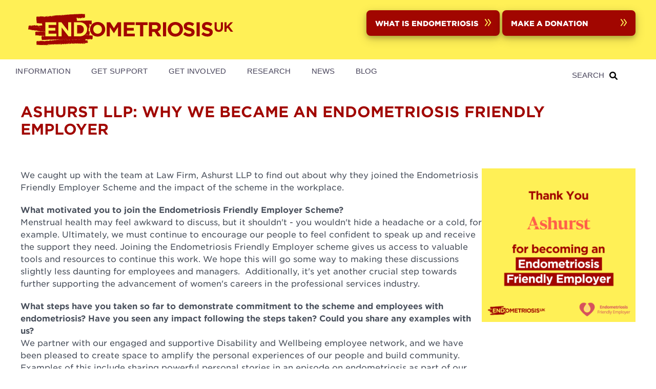

--- FILE ---
content_type: text/html; charset=UTF-8
request_url: https://www.endometriosis-uk.org/ashurst-llp-why-we-became-endometriosis-friendly-employer
body_size: 9211
content:
<!DOCTYPE html>
<html lang="en" dir="ltr" prefix="content: http://purl.org/rss/1.0/modules/content/  dc: http://purl.org/dc/terms/  foaf: http://xmlns.com/foaf/0.1/  og: http://ogp.me/ns#  rdfs: http://www.w3.org/2000/01/rdf-schema#  schema: http://schema.org/  sioc: http://rdfs.org/sioc/ns#  sioct: http://rdfs.org/sioc/types#  skos: http://www.w3.org/2004/02/skos/core#  xsd: http://www.w3.org/2001/XMLSchema# ">
  <head>
    <meta charset="utf-8" />
<meta name="Generator" content="Drupal 10 (https://www.drupal.org)" />
<meta name="MobileOptimized" content="width" />
<meta name="HandheldFriendly" content="true" />
<meta name="viewport" content="width=device-width, initial-scale=1.0" />
<link rel="icon" href="/sites/default/files/favicon.jpg" type="image/jpeg" />
<link rel="canonical" href="https://www.endometriosis-uk.org/ashurst-llp-why-we-became-endometriosis-friendly-employer" />
<link rel="shortlink" href="https://www.endometriosis-uk.org/node/1139" />

    <title>Ashurst LLP: Why we became an Endometriosis Friendly Employer | Endometriosis UK</title>
    <link rel="stylesheet" media="all" href="/sites/default/files/css/css_K2O4lt_JgZimdO1jXzHi_xgjbAhtGkoApIcsekTseGE.css?delta=0&amp;language=en&amp;theme=uikit_endo_2022&amp;include=eJxdiVsOAiEMRTeEg5kNkTJzNdVCJ7SI7N6Y-KH-ncemDXFv_SBZ6EbPcNHqNGBaEL94GchvtSA0tXvKnWVHiz50U0mGzVlraLBDq_EDqaB2i_8hGZdDEGyao8RMhtD5zh6vopnkZD7lkxLqrmk9r-vPfAFjZ0by" />
<link rel="stylesheet" media="all" href="https://use.fontawesome.com/releases/v6.1.0/css/all.css" />
<link rel="stylesheet" media="all" href="/sites/default/files/css/css_Wnn31JCxhbnfNOPbAIsp2Ejb7UZK2sipDnnZplMubzE.css?delta=2&amp;language=en&amp;theme=uikit_endo_2022&amp;include=eJxdiVsOAiEMRTeEg5kNkTJzNdVCJ7SI7N6Y-KH-ncemDXFv_SBZ6EbPcNHqNGBaEL94GchvtSA0tXvKnWVHiz50U0mGzVlraLBDq_EDqaB2i_8hGZdDEGyao8RMhtD5zh6vopnkZD7lkxLqrmk9r-vPfAFjZ0by" />
<link rel="stylesheet" media="all" href="https://cdn.jsdelivr.net/npm/uikit@3.6.22/dist/css/uikit.min.css" />
<link rel="stylesheet" media="all" href="/sites/default/files/css/css_HyNsV_1Zful9UwDP0D3RHn3nqK7_oP_x_-OZNL6aVvc.css?delta=4&amp;language=en&amp;theme=uikit_endo_2022&amp;include=eJxdiVsOAiEMRTeEg5kNkTJzNdVCJ7SI7N6Y-KH-ncemDXFv_SBZ6EbPcNHqNGBaEL94GchvtSA0tXvKnWVHiz50U0mGzVlraLBDq_EDqaB2i_8hGZdDEGyao8RMhtD5zh6vopnkZD7lkxLqrmk9r-vPfAFjZ0by" />

    <script type="application/json" data-drupal-selector="drupal-settings-json">{"path":{"baseUrl":"\/","pathPrefix":"","currentPath":"node\/1139","currentPathIsAdmin":false,"isFront":false,"currentLanguage":"en"},"pluralDelimiter":"\u0003","gtag":{"tagId":"UA-146138940-1","consentMode":false,"otherIds":["G-J8P6EPLZQ3"],"events":[],"additionalConfigInfo":[]},"suppressDeprecationErrors":true,"ajaxPageState":{"libraries":"[base64]","theme":"uikit_endo_2022","theme_token":null},"ajaxTrustedUrl":[],"gtm":{"tagId":null,"settings":{"data_layer":"dataLayer","include_environment":false},"tagIds":["GTM-NZJF6CJ"]},"responsive_menus":[{"toggler_text":"\u2630 Menu","selectors":["#main-menu"],"media_size":768,"media_unit":"px","absolute":1,"disable_mouse_events":0,"remove_attributes":1,"responsive_menus_style":"responsive_menus_simple"}],"miniorange_2fa":{"kba_answer_length":3},"user":{"uid":0,"permissionsHash":"fe2c632b285f0ff348449386ff1e0390bb35e8a3beda6e371346ebeb40014bfb"}}</script>
<script src="/sites/default/files/js/js_P-FTSy778Sk9HmC6vK5v7RHlUPKDV5FVgGRBECx9oJA.js?scope=header&amp;delta=0&amp;language=en&amp;theme=uikit_endo_2022&amp;include=eJxdyUEOgzAMRNELpQTlQpYB13JxbIQT1N6-3bBINyP9N-zOStCQM_8m8dgTvvA9Yk1VTPxEY4LyxDzmtPZoXmFfEC5U2bCJWzopDreQi6CS9cj_ACH1UEpddmmZ1RfUR7TPTUC2OZS5lOH8Ah-1SoM"></script>
<script src="/modules/contrib/google_tag/js/gtag.js?t9bm8r"></script>
<script src="/modules/contrib/google_tag/js/gtm.js?t9bm8r"></script>

  </head>
  <body>
        <a href="#main-content" class="visually-hidden focusable">
      Skip to main content
    </a>
    <noscript><iframe src="https://www.googletagmanager.com/ns.html?id=GTM-NZJF6CJ"
                  height="0" width="0" style="display:none;visibility:hidden"></iframe></noscript>

      <div class="dialog-off-canvas-main-canvas" data-off-canvas-main-canvas>
      <div id="page-wrapper" class="uk-offcanvas-content">
          <div id="uppernav" class="uppernav yellow-bg">
        <div class="uk-container uk-grid-collapse grid-center" data-uk-grid>
            <div id="region--uppernav" class="region region-uppernav">
      <div id="uikit-endo-2022-branding" class="uk-navbar-item">
      <a href="/" title="Home" rel="home" class="uk-logo">
      <img src="/themes/custom/uikit_endo_2022/logo.svg" alt="Home" class="uk-margin-small-right" />
    </a>
  
  </div>
  <div id="headerbuttons" class="block block-block-content block-block-content3d7527fc-8db1-4067-b30f-a99cee265397">
    
        

          
            <div class="uk-margin"><div id="header-buttons"><p><a class="uk-button uk-button-default header-button" href="/what-is-endometriosis">WHAT IS ENDOMETRIOSIS <img class="yellow-arrows" src="/sites/default/files/inline-images/arrows_yellow_0.png" data-entity-uuid="69e23441-aa2b-4f31-bf32-d3fbd35a6061" data-entity-type="file" alt="arrows" width="47" height="55" loading="lazy"></a></p><p><a class="uk-button uk-button-default header-button" href="/donate">MAKE A DONATION <img class="yellow-arrows" src="/sites/default/files/inline-images/arrows_yellow_1.png" data-entity-uuid="f23f95d2-6b89-4030-9e99-d25e1fcf77ca" data-entity-type="file" alt="arrows" width="47" height="55" loading="lazy"></a></p></div></div>
      
      </div>

  </div>

        </div>
      </div>
        <header id="page--header">
      <div class="uk-container uk-grid-collapse grid-center" data-uk-grid> 
        <div class="uk-navbar-right uk-width-2-3 uk-width-1-2@s">
          <div class="uk-width-1-1">
                      </div>
          <div class="uk-width-1-1">
                      </div>
        </div>
      </div>  
    </header>

    <nav id="page--navbar" class="uk-navbar-container" data-uk-navbar="">
      <div class="uk-container">	
                  	        <a href="#offcanvas" class="uk-navbar-toggle" data-uk-toggle data-uk-navbar-toggle-icon></a>
            <div id="offcanvas" class="offcanvas-block" hidden>
                <div id="region--offcanvas" class="region region-offcanvas uk-offcanvas-bar">
    <nav role="navigation" aria-labelledby="uikit-endo-2022-main-menu-offcanvas-menu" id="uikit-endo-2022-main-menu-offcanvas">
            
  <h2 class="visually-hidden" id="uikit-endo-2022-main-menu-offcanvas-menu">Main navigation</h2>
  

        
        
    <ul class="uk-nav uk-nav-default uk-nav-parent-icon" uk-nav>
                        <li class="uk-parent">
                      <a href="#">Information</a>
                                        
    <ul class="uk-nav-sub">
                        <li>
                      <a href="/what-is-endometriosis" data-drupal-link-system-path="node/920">What is endometriosis?</a>
                                  </li>
                        <li>
                      <a href="/getting-diagnosed-0" data-drupal-link-system-path="node/921">Getting diagnosed</a>
                                  </li>
                        <li>
                      <a href="/living-endometriosis" data-drupal-link-system-path="node/919">Living with Endometriosis</a>
                                  </li>
                        <li>
                      <a href="/surgery-endometriosis" data-drupal-link-system-path="node/1108">Surgery for Endometriosis</a>
                                  </li>
                        <li>
                      <a href="/treatment-and-management" data-drupal-link-system-path="node/922">Treatment and Management</a>
                                  </li>
                        <li>
                      <a href="/adenomyosis" data-drupal-link-system-path="node/654">Adenomyosis</a>
                                  </li>
                        <li>
                      <a href="/past-webinars" data-drupal-link-system-path="node/1151">Past webinars</a>
                                  </li>
                        <li>
                      <a href="/personal-stories" data-drupal-link-system-path="node/137">Personal Stories</a>
                                  </li>
                        <li>
                      <a href="/endometriosis-glossary" data-drupal-link-system-path="node/141">Glossary</a>
                                  </li>
                        <li>
                      <a href="/faqs" data-drupal-link-system-path="node/206">FAQs</a>
                                  </li>
                        <li>
                      <a href="/useful-links" data-drupal-link-system-path="node/244">Useful links</a>
                                  </li>
                        <li>
                      <a href="/publications" data-drupal-link-system-path="node/65">Publications</a>
                                  </li>
        </ul>

  
                        </li>
                        <li class="uk-parent">
                      <a href="#">Get Support</a>
                                        
    <ul class="uk-nav-sub">
                        <li>
                      <a href="/support-groups" data-drupal-link-system-path="node/865">Support Groups</a>
                                  </li>
                        <li>
                      <a href="/helpline" data-drupal-link-system-path="node/34">Helpline</a>
                                  </li>
                        <li>
                      <a href="/web-chat" data-drupal-link-system-path="node/799">Web Chat</a>
                                  </li>
                        <li>
                      <a href="/online-community" data-drupal-link-system-path="node/39">Online Community</a>
                                  </li>
                        <li>
                      <a href="/nurse-support" data-drupal-link-system-path="node/1328">Nurse Support Helpline</a>
                                  </li>
                        <li>
                      <a href="/menstrual-cycle-support-teens" data-drupal-link-system-path="node/1322">Menstrual Cycle Support for Teens</a>
                                  </li>
                        <li>
                      <a href="/menstrual-health-at-work" data-drupal-link-system-path="node/1070">Menstrual Health at Work</a>
                                  </li>
                        <li>
                      <a href="/symptom-checker" data-drupal-link-system-path="node/1241">Symptom Checker</a>
                                  </li>
                        <li>
                      <a href="/upcoming-webinars" data-drupal-link-system-path="node/949">Upcoming Webinars</a>
                                  </li>
        </ul>

  
                        </li>
                        <li class="uk-parent">
                      <a href="#">Get Involved</a>
                                        
    <ul class="uk-nav-sub">
                        <li>
                      <a href="/winter-walk-endo" data-drupal-link-system-path="node/984">Winter Walk for Endo</a>
                                  </li>
                        <li>
                      <a href="https://secure.endometriosis-uk.org/page/183551/action/1">Write to your MP</a>
                                  </li>
                        <li>
                      <a href="/join-our-community-become-member" data-drupal-link-system-path="node/66">Become a member</a>
                                  </li>
                        <li>
                      <a href="/volunteer" data-drupal-link-system-path="node/923">Volunteer</a>
                                  </li>
                        <li>
                      <a href="/endometriosis-friendly-employer-scheme" data-drupal-link-system-path="node/946">Endometriosis Friendly Employer Scheme</a>
                                  </li>
                        <li>
                      <a href="/corporate-partnerships" data-drupal-link-system-path="node/1047">Corporate Partnerships</a>
                                  </li>
                        <li>
                      <a href="/donate" data-drupal-link-system-path="node/893">Donate</a>
                                  </li>
                        <li>
                      <a href="/fundraise" data-drupal-link-system-path="node/871">Fundraise</a>
                                  </li>
                        <li>
                      <a href="/events" data-drupal-link-system-path="node/5">Events</a>
                                  </li>
                        <li>
                      <a href="/policy-campaigns" data-drupal-link-system-path="node/911">Policy &amp; Campaigns</a>
                                  </li>
                        <li>
                      <a href="/tea-endo" data-drupal-link-system-path="node/955">Tea for Endo</a>
                                  </li>
                        <li>
                      <a href="/share-your-story" data-drupal-link-system-path="node/1114">Share your story</a>
                                  </li>
        </ul>

  
                        </li>
                        <li>
                      <a href="/research" data-drupal-link-system-path="node/1266">Research</a>
                                  </li>
                        <li>
                      <a href="/news" data-drupal-link-system-path="node/864">News</a>
                                  </li>
                        <li>
                      <a href="/blog" data-drupal-link-system-path="node/131">Blog</a>
                                  </li>
        </ul>

  


  </nav>

  </div>

            </div>
                      <div class="uk-navbar-left">
      <div id="searchbutton" class="block block-block-content block-block-content942ea0dd-cb3e-4c34-8fb4-0bb4f9b751a4 uk-navbar-item">
    
        

          
            <div class="uk-margin"><div class="search-block">
  <p class="search-test"><a href="/search/node">SEARCH</a></p>
  <div class="search-icon">
     <img alt="search-icon" data-entity-type="file" data-entity-uuid="5eee2572-5d9d-42d4-883d-564c0f07818c" src="/sites/default/files/inline-images/magnifying-glass-solid.png">
   </div>
</div></div>
      
      </div>
  <div id="uikit-endo-2022-main-menu" class="uk-visible@m">
                          
    <h2 class="visually-hidden" id="uikit-endo-2022-main-menu-menu">Main navigation</h2>
    

              
        
    
    <ul class="uk-navbar-nav">
          <li>
                  <a href="/information" data-drupal-link-system-path="node/27">Information</a>
                                  
          <div class="uk-navbar-dropdown">
    
    <ul class="uk-nav uk-navbar-dropdown-nav">
          <li>
                  <a href="/what-is-endometriosis" data-drupal-link-system-path="node/920">What is endometriosis?</a>
                      </li>
          <li>
                  <a href="/getting-diagnosed-0" data-drupal-link-system-path="node/921">Getting diagnosed</a>
                      </li>
          <li>
                  <a href="/living-endometriosis" data-drupal-link-system-path="node/919">Living with Endometriosis</a>
                      </li>
          <li>
                  <a href="/surgery-endometriosis" data-drupal-link-system-path="node/1108">Surgery for Endometriosis</a>
                      </li>
          <li>
                  <a href="/treatment-and-management" data-drupal-link-system-path="node/922">Treatment and Management</a>
                      </li>
          <li>
                  <a href="/adenomyosis" data-drupal-link-system-path="node/654">Adenomyosis</a>
                      </li>
          <li>
                  <a href="/past-webinars" data-drupal-link-system-path="node/1151">Past webinars</a>
                      </li>
          <li>
                  <a href="/personal-stories" data-drupal-link-system-path="node/137">Personal Stories</a>
                      </li>
          <li>
                  <a href="/endometriosis-glossary" data-drupal-link-system-path="node/141">Glossary</a>
                      </li>
          <li>
                  <a href="/faqs" data-drupal-link-system-path="node/206">FAQs</a>
                      </li>
          <li>
                  <a href="/useful-links" data-drupal-link-system-path="node/244">Useful links</a>
                      </li>
          <li>
                  <a href="/publications" data-drupal-link-system-path="node/65">Publications</a>
                      </li>
        </ul>

          </div>
      
              </li>
          <li>
                  <a href="/get-support" data-drupal-link-system-path="node/28">Get Support</a>
                                  
          <div class="uk-navbar-dropdown">
    
    <ul class="uk-nav uk-navbar-dropdown-nav">
          <li>
                  <a href="/support-groups" data-drupal-link-system-path="node/865">Support Groups</a>
                      </li>
          <li>
                  <a href="/helpline" data-drupal-link-system-path="node/34">Helpline</a>
                      </li>
          <li>
                  <a href="/web-chat" data-drupal-link-system-path="node/799">Web Chat</a>
                      </li>
          <li>
                  <a href="/online-community" data-drupal-link-system-path="node/39">Online Community</a>
                      </li>
          <li>
                  <a href="/nurse-support" data-drupal-link-system-path="node/1328">Nurse Support Helpline</a>
                      </li>
          <li>
                  <a href="/menstrual-cycle-support-teens" data-drupal-link-system-path="node/1322">Menstrual Cycle Support for Teens</a>
                      </li>
          <li>
                  <a href="/menstrual-health-at-work" data-drupal-link-system-path="node/1070">Menstrual Health at Work</a>
                      </li>
          <li>
                  <a href="/symptom-checker" data-drupal-link-system-path="node/1241">Symptom Checker</a>
                      </li>
          <li>
                  <a href="/upcoming-webinars" data-drupal-link-system-path="node/949">Upcoming Webinars</a>
                      </li>
        </ul>

          </div>
      
              </li>
          <li>
                  <a href="/get-involved" data-drupal-link-system-path="node/29">Get Involved</a>
                                  
          <div class="uk-navbar-dropdown">
    
    <ul class="uk-nav uk-navbar-dropdown-nav">
          <li>
                  <a href="/winter-walk-endo" data-drupal-link-system-path="node/984">Winter Walk for Endo</a>
                      </li>
          <li>
                  <a href="https://secure.endometriosis-uk.org/page/183551/action/1">Write to your MP</a>
                      </li>
          <li>
                  <a href="/join-our-community-become-member" data-drupal-link-system-path="node/66">Become a member</a>
                      </li>
          <li>
                  <a href="/volunteer" data-drupal-link-system-path="node/923">Volunteer</a>
                      </li>
          <li>
                  <a href="/endometriosis-friendly-employer-scheme" data-drupal-link-system-path="node/946">Endometriosis Friendly Employer Scheme</a>
                      </li>
          <li>
                  <a href="/corporate-partnerships" data-drupal-link-system-path="node/1047">Corporate Partnerships</a>
                      </li>
          <li>
                  <a href="/donate" data-drupal-link-system-path="node/893">Donate</a>
                      </li>
          <li>
                  <a href="/fundraise" data-drupal-link-system-path="node/871">Fundraise</a>
                      </li>
          <li>
                  <a href="/events" data-drupal-link-system-path="node/5">Events</a>
                      </li>
          <li>
                  <a href="/policy-campaigns" data-drupal-link-system-path="node/911">Policy &amp; Campaigns</a>
                      </li>
          <li>
                  <a href="/tea-endo" data-drupal-link-system-path="node/955">Tea for Endo</a>
                      </li>
          <li>
                  <a href="/share-your-story" data-drupal-link-system-path="node/1114">Share your story</a>
                      </li>
        </ul>

          </div>
      
              </li>
          <li>
                  <a href="/research" data-drupal-link-system-path="node/1266">Research</a>
                      </li>
          <li>
                  <a href="/news" data-drupal-link-system-path="node/864">News</a>
                      </li>
          <li>
                  <a href="/blog" data-drupal-link-system-path="node/131">Blog</a>
                      </li>
        </ul>

      


      </div>

  </div>



              </div>  
    </nav>

    <div id="header">
      <div id="header-grid" class="uk-container grid-center">
        <div>
                  </div>
        <div>
                  </div>
      </div>	
    </div>

    <div>
      <div class="uk-container uk-margin">
        <div id="page" class="uk-container uk-margin">
          <div id="page--wrapper" class="uk-grid" data-uk-grid>

                            <div id="region--header" class="region region-header">
      <div id="uikit-endo-2022-page-title" class="block block-core block-page-title-block">
    
        

            
  <h1 class="uk-article-title uk-margin-remove-top"><span>Ashurst LLP: Why we became an Endometriosis Friendly Employer</span>
</h1>
  

      </div>

  </div>

            
            
            
                          

            
            
            
            

            
            <main id="page--content" class="uk-width-1-1">
              <a id="main-content" tabindex="-1"></a>
                <div id="region--content" class="region region-content">
      <div id="uikit-endo-2022-messages">
    <div data-drupal-messages-fallback class="hidden"></div>
  </div>
  <div id="uikit-endo-2022-content" class="block block-system block-system-main-block">
    
        

          <article data-history-node-id="1139" about="/ashurst-llp-why-we-became-endometriosis-friendly-employer" class="uk-article">

  
    

  
  <div>
      <div class="layout layout--twocol-section layout--twocol-section--75-25">

          <div  class="layout__region layout__region--first">
          <div class="block block-layout-builder block-field-blocknodeblog-postfield-story-introduction">
    
        

          
            <div class="uk-margin">We caught up with the team at Law Firm, Ashurst LLP to find out about why they joined the Endometriosis Friendly Employer Scheme and the impact of the scheme in the workplace.</div>
      
      </div>
  <div class="block block-layout-builder block-field-blocknodeblog-postbody">
    
        

          
            <div class="uk-margin"><p><strong>What motivated you to join the Endometriosis Friendly Employer Scheme?</strong><br>
Menstrual health may feel awkward to discuss, but it shouldn't - you wouldn't hide a headache or a cold, for example. Ultimately, we must continue to encourage our people to feel confident to speak up and receive the support they need. Joining the Endometriosis Friendly Employer scheme gives us access to valuable tools and resources to continue this work. We hope this will go some way to making these discussions slightly less daunting for employees and managers. &nbsp;Additionally, it's yet another crucial step towards further supporting the advancement of women's careers in the professional services industry.</p>

<p><strong>What steps have you taken so far to demonstrate commitment to the scheme and employees with endometriosis? Have you seen any impact following the steps taken? Could you share any examples with us?</strong><br>
We partner with our engaged and supportive Disability and Wellbeing employee network, and we have been pleased to create space to amplify the personal experiences of our people and build community. Examples of this include sharing powerful personal stories in an episode on endometriosis as part of our global podcast series, and in sponsoring and hosting the launch of an external support group for those navigating the challenges of working within the professional services sector whilst suffering from a chronic pain condition.</p>

<p>We are delighted with the feedback we have had, with colleagues opening up about their experience of endometriosis for the first time in the workplace, and sharing praise for breaking these taboos. We look forward to building on these first steps and continuing our progress as part of the Endometriosis Friendly Employer scheme.</p>

<p><strong>Have you seen support from Senior Leadership?</strong><br>
Senior leaders across Ashurst have once again responded really positively to the news that we are building on our commitment to our people's wellbeing. We have been pleased to welcome many senior leaders, including men as allies, at our events and activities. This all comes down to improving organisational culture and wellbeing – that this is being cascaded down from senior leaders is very encouraging and indicates continued progress.</p>

<p>At Ashurst, we know the power of combining unique perspectives and talent to drive extraordinary solutions and services for our people and our clients. Fostering an environment that is welcoming, inclusive, and respectful of diverse lived experiences is the cornerstone of our values and the foundation of our success. Creating an open culture is not easy, but the support of senior leaders makes it far easier to empower colleagues to discuss their health and associated challenges without fear of judgment.</p>

<p><strong>We’re encouraging employers across the UK to get involved and pledge their commitment to creating a supportive workplace for employees with endometriosis. What would you say to someone considering joining the scheme?</strong></p>

<p>Joining the scheme is just one step on the path to progress and to support for those with endometriosis – but it's an important one. We invite others to join us in this community of organisations looking to learn and share best practice, tools and resources to help your business and employees thrive. We know that by doing so at Ashurst, we not only create an exceptional business leveraging true diversity, but also make a positive impact on the world around us.</p>

<p><strong>Thank you to Ashurst for&nbsp;becoming an Endometriosis Friendly Employer and pledging to create a supportive workplace where employees with endometriosis can thrive.</strong></p>

<p><strong><a href="https://www.endometriosis-uk.org/endometriosis-friendly-employer-scheme" tabindex="-1">Find out more about the Endometriosis Friendly Employer Scheme here.</a></strong></p>
</div>
      
      </div>
  <div class="block block-layout-builder block-field-blocknodeblog-postcreated">
    
        

          <span><time datetime="2024-03-27T11:25:00+00:00" title="Wednesday, 27th March 2024, 11:25am">Wednesday, 27th March 2024</time>
</span>

      </div>

      </div>
    
          <div  class="layout__region layout__region--second">
          <div class="block block-layout-builder block-field-blocknodeblog-postfield-image-personal-story">
    
        

          
            <div class="uk-margin">  <img loading="lazy" src="/sites/default/files/styles/full_width/public/2024-03/Thank%20you%20for%20EFE%20%283%29_0.png?itok=5cnZhPDR" width="690" height="690" alt="Ashurst LLP" typeof="foaf:Image" />


</div>
      
      </div>
  <div class="block block-layout-builder block-extra-field-blocknodeblog-postlinks">
    
        

          
      </div>

      </div>
    
  </div>

  </div>

</article>

      </div>

  </div>

              
            </main>
      
                  
                      </div>
        </div>
      </div>  
    </div>

    <!-- Pair of blocks - PROMO -->

    <div class="uk-container uk-margin-bottom promo">
      <div class="uk-grid uk-grid-match" data-uk-grid>
                      </div>
    </div>

    <!-- Full width yellow - LOWER -->

    
    <!-- Trio of blocks - BOTTOM -->

    <div class="uk-container uk-margin-bottom">
      <div class="uk-grid uk-grid-match" data-uk-grid>
                                </div>
      </div>
    </div>

    <div class="white-bg">
      <div class="uk-grid uk-container grid-center" data-uk-grid>
              </div>
    </div>

    <div>
      <div id="footer-top" class="uk-container grid-center" data-uk-grid>
                  <div class="uk-width-1-3@m">
              <div id="region--footer1" class="region region-footer1">
      <div id="footerdetails" class="block block-block-content block-block-contenta7cfdca1-07d1-4fd4-a2a5-a9c9076d4048">
    
        

          
            <div class="uk-margin"><div class="footer-block">
<h4 class="red-heading">© Endometriosis UK</h4>
<p class="footer-address">
<span>10-18 Union Street</span>
<span>London</span>
<span>SE1 1SZ</span>
</p>
<p class="footer-address">Company number 02912853</p>
<p><a class="footer-address" href="https://register-of-charities.charitycommission.gov.uk/charity-search/-/charity-details/1035810" target="_blank">Registered Charity in England and Wales 1035810</a></p>
<p><a class="footer-address" href="https://www.oscr.org.uk/about-charities/search-the-register/charity-details?number=SC051651" target="_blank">Scottish Charity Registration number SC051651</a></p>
</div>


</div>
      
      </div>
<nav role="navigation" aria-labelledby="uikit-endo-2022-footer-menu" id="uikit-endo-2022-footer">
      
  <h2 id="uikit-endo-2022-footer-menu">Footer menu</h2>
  

        
        <ul class="uk-list">
          <li>
        <a href="/about-us" data-drupal-link-system-path="node/912">About Us</a>
              </li>
          <li>
        <a href="/contact-us" data-drupal-link-system-path="node/863">Contact Us</a>
              </li>
          <li>
        <a href="/privacy" data-drupal-link-system-path="node/6">Privacy</a>
              </li>
          <li>
        <a href="/our-commitment-equality-diversity-and-inclusion" data-drupal-link-system-path="node/691">Our commitment to equality, diversity and inclusion</a>
              </li>
          <li>
        <a href="/endometriosis-uks-social-media-moderation-guidelines" data-drupal-link-system-path="node/961">Endometriosis UK’s Social Media Moderation Guidelines</a>
              </li>
          <li>
        <a href="/endometriosis-uk-supporter-promise" data-drupal-link-system-path="node/962">Endometriosis UK Supporter Promise </a>
              </li>
          <li>
        <a href="/terms-and-conditions" data-drupal-link-system-path="node/33">Terms and Conditions</a>
              </li>
          <li>
        <a href="/user/login?current=/support-group/36563" data-drupal-link-system-path="user/login">Log in</a>
              </li>
        </ul>
  


  </nav>

  </div>

          </div>
                          <div class="uk-width-1-3@m">
              <div id="region--footer2" class="region region-footer2">
      <div id="connectwithus" class="block block-block-content block-block-contente146485a-a6df-4bcd-b58c-34e13d0084c9">
    
        

          
            <div class="uk-margin"><div class="connect-with-us-block footer-block"><h4 class="red-heading">Connect with us:</h4><a href="https://www.facebook.com/endometriosis.uk.org"><img data-entity-uuid="416a131f-49bf-4591-b3b6-9f5c4a6001c0" data-entity-type="file" src="/sites/default/files/inline-images/EUK%20Facebook%20icon.png" width="64" height="64" loading="lazy"></a><a href="https://www.instagram.com/endometriosis.uk/"><img data-entity-uuid="1de5282d-bccc-4d2a-8315-7082de90fb59" data-entity-type="file" src="/sites/default/files/inline-images/EUK%20Instagram%20icon.png" width="64" height="64" loading="lazy"></a><a href="https://www.linkedin.com/company/endometriosis-uk/"><img data-entity-uuid="54069586-e4e6-4a28-8464-ad57b666f369" data-entity-type="file" src="/sites/default/files/inline-images/EUK%20LinkedIn%20icon.png" width="64" height="64" loading="lazy"></a></div></div>
      
      </div>

  </div>

          </div>
        	
                  <div class="uk-width-1-3@m">
              <div id="region--footer3" class="region region-footer3">
      <div id="fundraisingregulatorlogo" class="block block-block-content block-block-contenta935bd5e-d329-4357-b0b0-b7648f819528">
    
        

          
            <div class="uk-margin"><p><img alt="Registered with Fundraising Regulator" data-entity-type="file" data-entity-uuid="59d24894-4602-409b-aecc-396a2cbf954e" src="/sites/default/files/inline-images/FR-logo.png"></p>

<p><img alt="We are a living wage employer" data-entity-type="file" data-entity-uuid="cf7a78ab-8cf0-497a-b294-b20169e638a7" height="115" src="/sites/default/files/inline-images/LW-Employer.png" width="144"></p>
</div>
      
      </div>

  </div>

          </div>
              </div>
    </div>
  </div>
</div>

  </div>

    
    <script src="/sites/default/files/js/js_lf-5Y2-NJkqhfZ8gYKZ6xRHQ1Kd7QMATy_O8O1lNlEE.js?scope=footer&amp;delta=0&amp;language=en&amp;theme=uikit_endo_2022&amp;include=eJxdyUEOgzAMRNELpQTlQpYB13JxbIQT1N6-3bBINyP9N-zOStCQM_8m8dgTvvA9Yk1VTPxEY4LyxDzmtPZoXmFfEC5U2bCJWzopDreQi6CS9cj_ACH1UEpddmmZ1RfUR7TPTUC2OZS5lOH8Ah-1SoM"></script>
<script src="//cdn.jsdelivr.net/npm/uikit@3.6.22/dist/js/uikit.min.js"></script>
<script src="//cdn.jsdelivr.net/npm/uikit@3.6.22/dist/js/uikit-icons.min.js"></script>
<script src="/sites/default/files/js/js_N2vN69jrID7FLhOj90u7-I64UxaulgY7AQZqj001upU.js?scope=footer&amp;delta=3&amp;language=en&amp;theme=uikit_endo_2022&amp;include=eJxdyUEOgzAMRNELpQTlQpYB13JxbIQT1N6-3bBINyP9N-zOStCQM_8m8dgTvvA9Yk1VTPxEY4LyxDzmtPZoXmFfEC5U2bCJWzopDreQi6CS9cj_ACH1UEpddmmZ1RfUR7TPTUC2OZS5lOH8Ah-1SoM"></script>

  </body>
</html>
